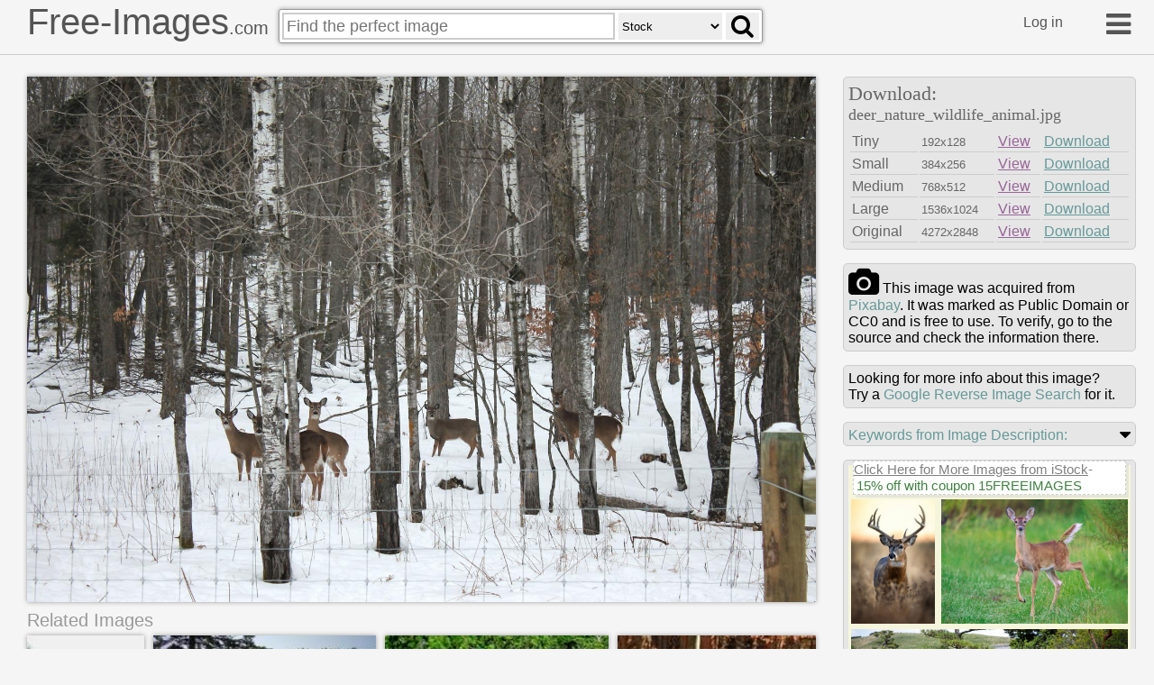

--- FILE ---
content_type: text/html
request_url: https://free-images.com/ssrl/?q=deer+nature+wildlife+animal+&l=1
body_size: 4546
content:
<div id="ssrl">
<div id="ssm" class="cont" style="box-sizing:border-box;padding:5px;width:100%;height:35px;margin:0px;background-color:beige;color:gray;font-size:0.8em">
<span style="font-size:1.2em; display:inline-block; background-color: white; position:relative; box-shadow: 3px 3px #cccccc60; top: -10px; border:#d0d0d0 dashed 1px">
<a target="_blank" style="color:gray" href="https://iStockphoto.6q33.net/c/1379114/258824/4205?adplacement=SRP_VMB&sharedid=free-images&u=https%3A//www.istockphoto.com/photos/res%3Fmediatype%3Dphotography%26sort%3Dbest%26phrase%3Ddeer+nature+wildlife">Click Here for More Images from iStock</a>- <a target="_blank" class="g-a" href = "https://iStockphoto.6q33.net/c/1379114/258824/4205?adplacement=SRP_promo&sharedid=free-images&u=https%3A//www.istockphoto.com/plans-and-pricing">15% off with coupon 15FREEIMAGES</a>&nbsp;</span>
</div>
<div id="ssph" style="width:100%;overflow:hidden;background-color:beige;margin:0px;justify-content: space-between;display: flex;flex-flow: row wrap;">
<div style="margin: 3px;width:100%;flex-basis:82px;overflow:hidden;flex-grow:2"><a target="_blank" href="https://iStockphoto.6q33.net/c/1379114/258824/4205?adplacement=ZSR&sharedid=free-images&u=https%3A//www.istockphoto.com/photo/white-tailed-deer-buck-during-the-fall-rut-gm2206266682-623593989"><img src="https://media.istockphoto.com/id/2206266682/photo/white-tailed-deer-buck-during-the-fall-rut.jpg?b=1&s=612x612&w=0&k=20&c=Ror_9g-XWWcrbgYf84f3i3h33eEjG-o4MCyJMRdMVOU=" alt="White-tailed deer buck in prime condition during the fall rut." width="92" height="136"></a></div>
<div style="margin: 3px;width:100%;flex-basis:194px;overflow:hidden;flex-grow:2"><a target="_blank" href="https://iStockphoto.6q33.net/c/1379114/258824/4205?adplacement=ZSR&sharedid=free-images&u=https%3A//www.istockphoto.com/photo/white-tailed-deer-fawn-gm1285356227-382220524"><img src="https://media.istockphoto.com/id/1285356227/photo/white-tailed-deer-fawn.jpg?b=1&s=612x612&w=0&k=20&c=by2MElDeufYKu1ym1799XXNligjLfhRHKnXU3gRTAZ8=" alt="A juvenile white-tailed deer in Florida." width="204" height="136"></a></div>
<div style="margin: 3px;width:100%;flex-basis:303px;overflow:hidden;flex-grow:2"><a target="_blank" href="https://iStockphoto.6q33.net/c/1379114/258824/4205?adplacement=ZSR&sharedid=free-images&u=https%3A//www.istockphoto.com/photo/man-petting-deer-at-nara-park-gm2232079511-647654774"><img src="https://media.istockphoto.com/id/2232079511/photo/man-petting-deer-at-nara-park.jpg?b=1&s=612x612&w=0&k=20&c=xI-iGo4za4n_Y6oDs-8CmEZmbS9K-b0WvQOp33PjXlo=" alt="Man petting deer at Nara Park" width="313" height="208"></a></div>
<div style="margin: 3px;width:100%;flex-basis:302px;overflow:hidden;flex-grow:2"><a target="_blank" href="https://iStockphoto.6q33.net/c/1379114/258824/4205?adplacement=ZSR&sharedid=free-images&u=https%3A//www.istockphoto.com/photo/deer-on-a-forest-path-with-fog-and-autumn-colors-gm2228328886-644131632"><img src="https://media.istockphoto.com/id/2228328886/photo/deer-on-a-forest-path-with-fog-and-autumn-colors.jpg?b=1&s=612x612&w=0&k=20&c=Kbbr1Wo8UCBXAoQfeLY9mrQr5LVNNPjPE-wCIWPrtko=" alt="A deer on a forest path with fog and autumn colors. Panoramic landscape scenery with golden foliage and misty atmosphere." width="312" height="139"></a></div>
<div style="margin: 3px;width:100%;flex-basis:142px;overflow:hidden;flex-grow:2"><a target="_blank" href="https://iStockphoto.6q33.net/c/1379114/258824/4205?adplacement=ZSR&sharedid=free-images&u=https%3A//www.istockphoto.com/photo/herd-of-deer-in-field-next-to-lake-gm2222626299-638887483"><img src="https://media.istockphoto.com/id/2222626299/photo/herd-of-deer-in-field-next-to-lake.jpg?b=1&s=612x612&w=0&k=20&c=bqFmXN008A3GR4x9CWJaT0I1_jNyU6Lcglrgj0IpJas=" alt="Herd of Deer in Field Next to Lake - Animal wildlife in natural habitat captured in golden hour light." width="152" height="102"></a></div>
<div style="margin: 3px;width:100%;flex-basis:144px;overflow:hidden;flex-grow:2"><a target="_blank" href="https://iStockphoto.6q33.net/c/1379114/258824/4205?adplacement=ZSR&sharedid=free-images&u=https%3A//www.istockphoto.com/photo/a-woman-in-stylish-clothes-stands-in-forest-among-wild-deer-atmosphere-of-ecotourism-gm2199442467-617194328"><img src="https://media.istockphoto.com/id/2199442467/photo/a-woman-in-stylish-clothes-stands-in-forest-among-wild-deer-atmosphere-of-ecotourism-harmony.jpg?b=1&s=612x612&w=0&k=20&c=AOTl_Bs9cm5nxnZxpooLm8hFixKrjnrUwztnYUC4h-k=" alt="A woman in stylish clothes stands in forest among wild deer. atmosphere of ecotourism, harmony with nature, exploration of protected areas. concept of travel, environmentally friendly recreation." width="154" height="102"></a></div>
<div style="margin: 3px;width:100%;flex-basis:190px;overflow:hidden;flex-grow:2"><a target="_blank" href="https://iStockphoto.6q33.net/c/1379114/258824/4205?adplacement=ZSR&sharedid=free-images&u=https%3A//www.istockphoto.com/photo/deer-in-forest-gm2232286769-647851594"><img src="https://media.istockphoto.com/id/2232286769/photo/deer-in-forest.jpg?b=1&s=612x612&w=0&k=20&c=9r3zRTuo9TWLyHFXN4chEVPuXNvE2NzGg-bzTCjZk2w=" alt="A young female White-tailed deer, Odocoileus virginianus, looking directly at the camera nearly hidden in its natural habitat." width="200" height="133"></a></div>
<div style="margin: 3px;width:100%;flex-basis:94px;overflow:hidden;flex-grow:2"><a target="_blank" href="https://iStockphoto.6q33.net/c/1379114/258824/4205?adplacement=ZSR&sharedid=free-images&u=https%3A//www.istockphoto.com/photo/elk-during-the-rut-gm1649872035-534002040"><img src="https://media.istockphoto.com/id/1649872035/photo/elk-during-the-rut.jpg?b=1&s=612x612&w=0&k=20&c=2LliR11K9JQYdaTeYFlDfdJsTH3ByQ5uA8qy0_3ahug=" alt="Elk during the Rut" width="104" height="133"></a></div>
<div style="margin: 3px;width:100%;flex-basis:142px;overflow:hidden;flex-grow:2" class="hdn"><a target="_blank" href="https://iStockphoto.6q33.net/c/1379114/258824/4205?adplacement=ZSR&sharedid=free-images&u=https%3A//www.istockphoto.com/photo/white-tailed-deer-buck-during-the-fall-rut-gm2206266714-623593978"><img src="https://media.istockphoto.com/id/2206266714/photo/white-tailed-deer-buck-during-the-fall-rut.jpg?b=1&s=612x612&w=0&k=20&c=Nfjvc_cxJSoUJStnbBWwTkFegkI_NS4g5dQ3HAt_nYU=" alt="White-tailed deer buck in prime condition during the fall rut." width="152" height="103"></a></div>
<div style="margin: 3px;width:100%;flex-basis:144px;overflow:hidden;flex-grow:2" class="hdn"><a target="_blank" href="https://iStockphoto.6q33.net/c/1379114/258824/4205?adplacement=ZSR&sharedid=free-images&u=https%3A//www.istockphoto.com/photo/elks-at-glacier-creek-a-group-of-female-elk-grazing-along-glacier-creek-with-chiefs-gm2113256515-567087055"><img src="https://media.istockphoto.com/id/2113256515/photo/elks-at-glacier-creek-a-group-of-female-elk-grazing-along-glacier-creek-with-chiefs-head-peak.jpg?b=1&s=612x612&w=0&k=20&c=WB9Ox7-Vka-qZlsV7fIdNxP0xS9OnZAs4o10b8pLdMU=" alt="A group of female elk grazing along Glacier Creek, with Chiefs Head Peak (13,577 ft) towering in background, on a sunny Spring day. Rocky Mountain National Park, Colorado, USA." width="154" height="103"></a></div>
<div style="margin: 3px;width:100%;flex-basis:303px;overflow:hidden;flex-grow:2" class="hdn"><a target="_blank" href="https://iStockphoto.6q33.net/c/1379114/258824/4205?adplacement=ZSR&sharedid=free-images&u=https%3A//www.istockphoto.com/photo/red-deer-stag-in-misty-morning-gm496154506-78388855"><img src="https://media.istockphoto.com/id/496154506/photo/red-deer-stag-in-misty-morning.jpg?b=1&s=612x612&w=0&k=20&c=JshAcFlLkkBLy0luy-Pe4Ntk9OwQFkKQKNH2138BKKU=" alt="Red deer stag, Cervus elaphus, the autumn rut in Richmond Park." width="313" height="186"></a></div>
<div style="margin: 3px;width:100%;flex-basis:143px;overflow:hidden;flex-grow:2" class="hdn"><a target="_blank" href="https://iStockphoto.6q33.net/c/1379114/258824/4205?adplacement=ZSR&sharedid=free-images&u=https%3A//www.istockphoto.com/photo/have-a-hart-red-deer-stag-gm172387616-4422697"><img src="https://media.istockphoto.com/id/172387616/photo/have-a-hart-red-deer-stag.jpg?b=1&s=612x612&w=0&k=20&c=uwg-FQW3L4f1OSa-wHsW7x3N3PONTUlkNpeIauGEUDg=" alt="Red deer stag (Cervus elaphus). This is either a hart (a male in its fifth year) or a full-grown red deer stag in its sixth year. It does not yet have the full rack of antlers necessary to defend a group of females." width="153" height="102"></a></div>
<div style="margin: 3px;width:100%;flex-basis:143px;overflow:hidden;flex-grow:2" class="hdn"><a target="_blank" href="https://iStockphoto.6q33.net/c/1379114/258824/4205?adplacement=ZSR&sharedid=free-images&u=https%3A//www.istockphoto.com/photo/deer-eats-at-the-plum-tree-in-the-garden-gm2230849405-646480428"><img src="https://media.istockphoto.com/id/2230849405/photo/deer-eats-at-the-plum-tree-in-the-garden.jpg?b=1&s=612x612&w=0&k=20&c=9FTOrfOeKM82n3UGwYnPAEuVWDGaCmfbq_gwee5jVKk=" alt="Deer eats at the plum tree in the garden." width="153" height="102"></a></div>
<div style="margin: 3px;width:100%;flex-basis:143px;overflow:hidden;flex-grow:2" class="hdn"><a target="_blank" href="https://iStockphoto.6q33.net/c/1379114/258824/4205?adplacement=ZSR&sharedid=free-images&u=https%3A//www.istockphoto.com/photo/asian-mother-carrying-her-baby-feeding-deer-in-deer-farm-gm1452414093-488800045"><img src="https://media.istockphoto.com/id/1452414093/photo/asian-mother-carrying-her-baby-feeding-deer-in-deer-farm.jpg?b=1&s=612x612&w=0&k=20&c=b9zzXSDBhdl2XShMyxlyUaMduO-l5c-7kZufk2YY2o4=" alt="asian mother carrying her baby  Feeding Deer in Deer Farm" width="153" height="102"></a></div>
<div style="margin: 3px;width:100%;flex-basis:143px;overflow:hidden;flex-grow:2" class="hdn"><a target="_blank" href="https://iStockphoto.6q33.net/c/1379114/258824/4205?adplacement=ZSR&sharedid=free-images&u=https%3A//www.istockphoto.com/photo/cute-young-deer-standing-alone-in-the-forest-looking-happily-at-the-camera-gm2245564838-659583905"><img src="https://media.istockphoto.com/id/2245564838/photo/cute-young-deer-standing-alone-in-the-forest-looking-happily-at-the-camera.jpg?b=1&s=612x612&w=0&k=20&c=vr-z4Cq14ZsLFG87kXtxCl7iEBATRncrnA6Bx5aKnOE=" alt="Young Female Deer Standing Alone in the Lush Wilderness Looking at Camera" width="153" height="102"></a></div>
<div style="margin: 3px;width:100%;flex-basis:144px;overflow:hidden;flex-grow:2" class="hdn"><a target="_blank" href="https://iStockphoto.6q33.net/c/1379114/258824/4205?adplacement=ZSR&sharedid=free-images&u=https%3A//www.istockphoto.com/photo/two-mule-deer-bucks-one-buck-eating-pine-needles-from-a-ponderosa-pine-tree-in-a-gm2232267909-647832951"><img src="https://media.istockphoto.com/id/2232267909/photo/two-mule-deer-bucks-one-buck-eating-pine-needles-from-a-ponderosa-pine-tree-in-a-late-fall.jpg?b=1&s=612x612&w=0&k=20&c=KPy6m1_L5oISwP5uD35jVxJYej9lKwYjQlZQwmQ4PAU=" alt="Two male mule deer with antlers standing in the snow, one eating pine needles in the afternoon in a late autumn snow fall, Wet Mountains, Colorado, USA." width="154" height="103"></a></div>
<div style="margin: 3px;width:100%;flex-basis:142px;overflow:hidden;flex-grow:2" class="hdn"><a target="_blank" href="https://iStockphoto.6q33.net/c/1379114/258824/4205?adplacement=ZSR&sharedid=free-images&u=https%3A//www.istockphoto.com/photo/bull-elk-bugling-gm2205877693-623240144"><img src="https://media.istockphoto.com/id/2205877693/photo/bull-elk-bugling.jpg?b=1&s=612x612&w=0&k=20&c=_81pZirpt8ORjKbfVqT7AV-2eZA__-L8K6MWJi4RUv8=" alt="Elk rutting during the fall elk rut in Colorado, RMNP. Bull elk in meadow during the fall rut." width="152" height="103"></a></div>
<div style="margin: 3px;width:100%;flex-basis:303px;overflow:hidden;flex-grow:2" class="hdn"><a target="_blank" href="https://iStockphoto.6q33.net/c/1379114/258824/4205?adplacement=ZSR&sharedid=free-images&u=https%3A//www.istockphoto.com/photo/two-bull-elk-in-banff-national-park-gm923091862-253395132"><img src="https://media.istockphoto.com/id/923091862/photo/two-bull-elk-in-banff-national-park.jpg?b=1&s=612x612&w=0&k=20&c=paf-80D4LgwXlgmHX7zpv-uPSsadnAnESzN34Uj2Kl0=" alt="Bull elk in Banff National Park in Autumn." width="313" height="158"></a></div>
<div style="margin: 3px;width:100%;flex-basis:143px;overflow:hidden;flex-grow:2" class="hdn"><a target="_blank" href="https://iStockphoto.6q33.net/c/1379114/258824/4205?adplacement=ZSR&sharedid=free-images&u=https%3A//www.istockphoto.com/photo/red-deer-gm623776078-109513915"><img src="https://media.istockphoto.com/id/623776078/photo/red-deer.jpg?b=1&s=612x612&w=0&k=20&c=zh5Dypfcbd7qaQUTCNwF4xMG4d9y1kNi4cL-tNXPEK8=" alt="Red Deer " width="153" height="102"></a></div>
<div style="margin: 3px;width:100%;flex-basis:143px;overflow:hidden;flex-grow:2" class="hdn"><a target="_blank" href="https://iStockphoto.6q33.net/c/1379114/258824/4205?adplacement=ZSR&sharedid=free-images&u=https%3A//www.istockphoto.com/photo/white-tailed-deer-gm2242241836-656609563"><img src="https://media.istockphoto.com/id/2242241836/photo/white-tailed-deer.jpg?b=1&s=612x612&w=0&k=20&c=B3tmFT82G4mAMoCBI0Fb5x7XdnnNLQ3mGHgxLnkBRtE=" alt="White tailed deer coming out of the brush into a field looking back at camera" width="153" height="102"></a></div>
<div style="margin: 3px;width:100%;flex-basis:152px;overflow:hidden;flex-grow:2" class="hdn"><a target="_blank" href="https://iStockphoto.6q33.net/c/1379114/258824/4205?adplacement=ZSR&sharedid=free-images&u=https%3A//www.istockphoto.com/photo/two-fawn-of-whitetail-deer-standing-in-the-forest-clearing-looking-at-the-camera-gm1480690669-508276189"><img src="https://media.istockphoto.com/id/1480690669/photo/two-fawn-of-whitetail-deer-standing-in-the-forest-clearing-looking-at-the-camera.jpg?b=1&s=612x612&w=0&k=20&c=yjIbOI1_rz5RUoocv02Eb0EIDZsu4YD7j7d14_5SlHs=" alt="A pair of fawns looking at the camera in the forest of Pennsylvania, Poconos, USA." width="162" height="108"></a></div>
<div style="margin: 3px;width:100%;flex-basis:134px;overflow:hidden;flex-grow:2" class="hdn"><a target="_blank" href="https://iStockphoto.6q33.net/c/1379114/258824/4205?adplacement=ZSR&sharedid=free-images&u=https%3A//www.istockphoto.com/photo/reindeer-sleigh-ride-in-winter-wonderland-lapland-gm2196905527-614897017"><img src="https://media.istockphoto.com/id/2196905527/photo/reindeer-sleigh-ride-in-winter-wonderland-lapland.jpg?b=1&s=612x612&w=0&k=20&c=hVR2pWF8bpcmk4la1qgWAhCXepZTPTC_MYYeA6lRtJ4=" alt="Reindeers pulling passengers in sleds along forest trail in deep pure snow in Saariselka, northern Finland." width="144" height="108"></a></div>
<div style="margin: 3px;width:100%;flex-basis:143px;overflow:hidden;flex-grow:2" class="hdn"><a target="_blank" href="https://iStockphoto.6q33.net/c/1379114/258824/4205?adplacement=ZSR&sharedid=free-images&u=https%3A//www.istockphoto.com/photo/fawn-in-forest-gm2232286758-647851537"><img src="https://media.istockphoto.com/id/2232286758/photo/fawn-in-forest.jpg?b=1&s=612x612&w=0&k=20&c=tMkJ1IpUGhRSb2e1DiWtHuOC9EJLfaFMNLGeZF7IIW8=" alt="A young female White-tailed deer, Odocoileus virginianus, looking directly at the camera in its natural habitat." width="153" height="102"></a></div>
<div style="margin: 3px;width:100%;flex-basis:143px;overflow:hidden;flex-grow:2" class="hdn"><a target="_blank" href="https://iStockphoto.6q33.net/c/1379114/258824/4205?adplacement=ZSR&sharedid=free-images&u=https%3A//www.istockphoto.com/photo/point-reyes-elk-herd-leader-gm1334720521-416737976"><img src="https://media.istockphoto.com/id/1334720521/photo/point-reyes-elk-herd-leader.jpg?b=1&s=612x612&w=0&k=20&c=_X5_hFU7EZTg2GJsWSHocpMS-yBkaWr_MABguDSX7Uw=" alt="This is the dominant male Elk of a herd living at Point Reyes National Seashore in Northern California - late in the afternoon, he is watching over the herd" width="153" height="102"></a></div>
<div style="margin: 3px;width:100%;flex-basis:130px;overflow:hidden;flex-grow:2" class="hdn"><a target="_blank" href="https://iStockphoto.6q33.net/c/1379114/258824/4205?adplacement=ZSR&sharedid=free-images&u=https%3A//www.istockphoto.com/photo/deer-close-up-gm2244887586-658946453"><img src="https://media.istockphoto.com/id/2244887586/photo/deer-close-up.jpg?b=1&s=612x612&w=0&k=20&c=tm2OQpHIirWXuqAyEzpih20VxthjtkRDEzICkLwf-Ew=" alt="Close-up of a stag deer in the park." width="140" height="112"></a></div>
<div style="margin: 3px;width:100%;flex-basis:155px;overflow:hidden;flex-grow:2" class="hdn"><a target="_blank" href="https://iStockphoto.6q33.net/c/1379114/258824/4205?adplacement=ZSR&sharedid=free-images&u=https%3A//www.istockphoto.com/photo/white-tailed-deer-buck-during-the-fall-deer-rut-in-colorado-gm2205952391-623307556"><img src="https://media.istockphoto.com/id/2205952391/photo/white-tailed-deer-buck-during-the-fall-deer-rut-in-colorado.jpg?b=1&s=612x612&w=0&k=20&c=JQXFMijY05D8s6GQP0DcswcHiO-mPsNoRw8al8f67iY=" alt="White-tailed deer buck during the fall deer rut in Colorado. Prime condition large buck in beautiful light." width="165" height="112"></a></div>
</div>
</div>
